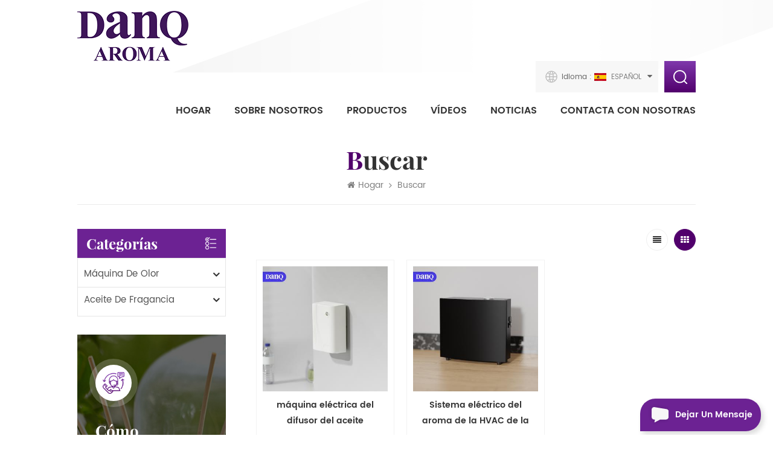

--- FILE ---
content_type: text/html; charset=UTF-8
request_url: https://es.danqaroma.com/essential-oil-diffuser-electric_sp
body_size: 11241
content:
<!DOCTYPE html PUBLIC "-//W3C//DTD XHTML 1.0 Transitional//EN" "http://www.w3.org/TR/xhtml1/DTD/xhtml1-transitional.dtd"><html xmlns="http://www.w3.org/1999/xhtml"><head>    <meta http-equiv="X-UA-Compatible" content="IE=edge">    <meta name="viewport" content="width=device-width, initial-scale=1.0, user-scalable=no">    <meta http-equiv="Content-Type" content="text/html; charset=utf-8" />    <meta http-equiv="X-UA-Compatible" content="IE=edge,Chrome=1" />    <meta http-equiv="X-UA-Compatible" content="IE=9" />    <meta http-equiv="Content-Type" content="text/html; charset=utf-8" />                <title>wholesale difusor de aceite esencial eléctrico,mejores difusor de aceite esencial eléctrico,difusor de aceite esencial eléctrico fabricantes</title>        <meta name="keywords" content="difusor de aceite esencial eléctrico personalizado,fábrica de China difusor de aceite esencial eléctrico,difusor de aceite esencial eléctrico" />        <meta name="description" content=" DanQ es profesional en el diseño y fabricación difusor de aceite esencial eléctrico,puede ofrecer diseño,personalizado y de fábrica price.Leave envíenos un mensaje rápido. " />        <meta name="google-site-verification" content="HuhowW-JMO9pegup9qJyP7fj9cXoP2U3ec8ZFBWYRiw" />
<meta name="yandex-verification" content="116e366067fb3ced" />
<meta name="msvalidate.01" content="E7057CBB967E6E97CA2F7E75C654300F" />        <!--    分享显示图片-->        <meta property="og:image" content=""/>            <link href="/uploadfile/userimg/4de2aa53ae3d23496fbe9398ade8379c.ico" rel="shortcut icon"  />                <link rel="alternate" hreflang="en" href="https://www.danqaroma.com/essential-oil-diffuser-electric_sp" />            <link rel="alternate" hreflang="fr" href="https://fr.danqaroma.com/essential-oil-diffuser-electric_sp" />            <link rel="alternate" hreflang="de" href="https://de.danqaroma.com/essential-oil-diffuser-electric_sp" />            <link rel="alternate" hreflang="ru" href="https://ru.danqaroma.com/essential-oil-diffuser-electric_sp" />            <link rel="alternate" hreflang="it" href="https://it.danqaroma.com/essential-oil-diffuser-electric_sp" />            <link rel="alternate" hreflang="es" href="https://es.danqaroma.com/essential-oil-diffuser-electric_sp" />            <link rel="alternate" hreflang="pt" href="https://pt.danqaroma.com/essential-oil-diffuser-electric_sp" />            <link rel="alternate" hreflang="ar" href="https://ar.danqaroma.com/essential-oil-diffuser-electric_sp" />            <link rel="alternate" hreflang="th" href="https://th.danqaroma.com/essential-oil-diffuser-electric_sp" />            <link rel="alternate" hreflang="iw" href="https://iw.danqaroma.com/essential-oil-diffuser-electric_sp" />        <link type="text/css" rel="stylesheet" href="/template/css/bootstrap.css" />    <link type="text/css" rel="stylesheet" href="/template/css/font-awesome.min.css">    <link type="text/css" rel="stylesheet" href="/template/css/style.css" />    <script type="text/javascript" src="/template/js/jquery-1.8.3.js"></script>    <script type="text/javascript" src="/template/js/bootstrap.min.js"></script>    <script type="text/javascript" src="/template/js/demo.js"></script>    <script type="text/javascript" src="/template/js/jquery.velocity.min.js"></script>    <script type="text/javascript" src="/js/front/common.js"></script>    <!--[if ie9]<script src="/template/js/html5shiv.min.js"></script><script src="/template/js/respond.min.js"></script>-->    <!--[if IE 8]>    <script src="https://oss.maxcdn.com/libs/html5shiv/3.7.0/html5shiv.js"></script>    <script src="https://oss.maxcdn.com/libs/respond.js/1.3.0/respond.min.js"></script>    <![endif]-->    <script >        if( /Android|webOS|iPhone|iPad|iPod|BlackBerry|IEMobile|Opera Mini/i.test(navigator.userAgent) ) {            $(function () {                $('.newm img').attr("style","");                $(".newm img").attr("width","");                $(".newm img").attr("height","");            })        }    </script>        <!-- Google Tag Manager -->
<script>(function(w,d,s,l,i){w[l]=w[l]||[];w[l].push({'gtm.start':
new Date().getTime(),event:'gtm.js'});var f=d.getElementsByTagName(s)[0],
j=d.createElement(s),dl=l!='dataLayer'?'&l='+l:'';j.async=true;j.src=
'https://www.googletagmanager.com/gtm.js?id='+i+dl;f.parentNode.insertBefore(j,f);
})(window,document,'script','dataLayer','GTM-TP7PT4N');</script>
<!-- End Google Tag Manager --></head><body><!-- Google Tag Manager (noscript) -->
<noscript><iframe src="https://www.googletagmanager.com/ns.html?id=GTM-TP7PT4N"
height="0" width="0" style="display:none;visibility:hidden"></iframe></noscript>
<!-- End Google Tag Manager (noscript) --><header class="large">    <div class="header clearfix">        <div class="container">            <div class="header_m clearfix">                <div id="logo">                                                                        <a href="/" ><img src="/uploadfile/userimg/94a0b67578818bc9836f61103bbaacc3....png" alt="Guangzhou DANQ Environmental Technology Co.,LTD" /></a>                                                            </div>                <div class="head-right clearfix">                    <div class="top_cent clearfix">                        <div class="search_box">                            <div class="attr-nav">                                <a class="search" rel="nofollow" href="#"><i></i></a>                            </div>                            <div class="top-search clearfix">                                <div class="input-group">                                    <div class="header_search clearfix">                                        <input name="search_keyword" onkeydown="javascript:enterIn(event);" type="text" class="form-control" placeholder="Buscar...">                                        <input type="submit" class="search_btn btn_search1" value="">                                    </div>                                    <span class="input-group-addon close-search"><i class="fa fa-times"></i></span>                                </div>                            </div>                        </div>                                                        <div class="select">                                    <span>Idioma : </span>                                    <a href="javascript:;" class="select-trigger" data-modal="modal-lan">                                        <img src="/template/images/es.jpg" alt="español">                                        <p>español</p>                                    </a>                                </div>                                                </div>                    <div class="mainmenu-area bg-color-2">                        <div class="mainmenu-left visible-lg visible-md">                            <div class="mainmenu">                                <nav>                                    <ul class="clearfix">                                        <li ><a href="/">Hogar</a></li>                                                                                <li ><a  href="/about-us_d1">Sobre nosotros</a>                                                                                      </li>                                        <li class="product_vmegamenu "><a href="/products">Productos</a>                                            <ul class="vmegamenu">                                                                                                    <li class="has-menu"><a href="/scent-machine_c6" title="máquina de olor" >máquina de olor</a>                                                                                                                    <ul class="vmegamenu02">                                                                                                                                    <li><a href="/for-small-space_c2" title=" Para espacio pequeño" > Para espacio pequeño</a></li>                                                                                                                                    <li><a href="/for-medium-space_c3" title=" Para espacio medio" > Para espacio medio</a></li>                                                                                                                                    <li><a href="/for-large-space_c4" title=" Para gran espacio" > Para gran espacio</a></li>                                                                                                                            </ul>                                                                                                            </li>                                                                                                    <li class="has-menu"><a href="/fragrance-oil_c1" title="aceite de fragancia" >aceite de fragancia</a>                                                                                                                    <ul class="vmegamenu02">                                                                                                                                    <li><a href="/branded-note_c15" title="nota de marca" >nota de marca</a></li>                                                                                                                                    <li><a href="/woody-note_c14" title="nota amaderada" >nota amaderada</a></li>                                                                                                                                    <li><a href="/tea-note_c10" title="nota de té" >nota de té</a></li>                                                                                                                                    <li><a href="/food-note_c13" title="nota de comida" >nota de comida</a></li>                                                                                                                                    <li><a href="/fruity-note_c12" title="nota afrutada" >nota afrutada</a></li>                                                                                                                                    <li><a href="/floral-note_c11" title="nota floral" >nota floral</a></li>                                                                                                                            </ul>                                                                                                            </li>                                                                                            </ul>                                        </li>                                                                                                                        <li ><a  href="/videos_nc2">Vídeos
        </a>                                                                                    </li>                                        <li ><a  href="/news_nc1">Noticias</a>                                                                                    </li>                                                                                <li ><a  href="/contact-us_d2">Contacta con nosotras</a>                                                                                    </li>                                    </ul>                                </nav>                            </div>                        </div>                    </div>                    <div class="wrapper">                        <nav id="main-nav">                            <ul class="first-nav">                                <li>                                    <a href="/" target="_blank">Hogar</a>                                </li>                            </ul>                            <ul class="second-nav">                                <li><a  href="/about-us_d1">Sobre nosotros</a>                                                                    </li>                                <li><a href="/products">Productos</a>                                    <ul class="nav_child">                                                                                    <li><a href="/scent-machine_c6" title="máquina de olor">máquina de olor</a>                                                                                                    <ul>                                                                                                                    <li><a href="/for-small-space_c2" title=" Para espacio pequeño" > Para espacio pequeño</a></li>                                                                                                                    <li><a href="/for-medium-space_c3" title=" Para espacio medio" > Para espacio medio</a></li>                                                                                                                    <li><a href="/for-large-space_c4" title=" Para gran espacio" > Para gran espacio</a></li>                                                                                                            </ul>                                                                                            </li>                                                                                    <li><a href="/fragrance-oil_c1" title="aceite de fragancia">aceite de fragancia</a>                                                                                                    <ul>                                                                                                                    <li><a href="/branded-note_c15" title="nota de marca" >nota de marca</a></li>                                                                                                                    <li><a href="/woody-note_c14" title="nota amaderada" >nota amaderada</a></li>                                                                                                                    <li><a href="/tea-note_c10" title="nota de té" >nota de té</a></li>                                                                                                                    <li><a href="/food-note_c13" title="nota de comida" >nota de comida</a></li>                                                                                                                    <li><a href="/fruity-note_c12" title="nota afrutada" >nota afrutada</a></li>                                                                                                                    <li><a href="/floral-note_c11" title="nota floral" >nota floral</a></li>                                                                                                            </ul>                                                                                            </li>                                                                            </ul>                                </li>                                                                <li><a  href="/news_nc1">Noticias</a>                                                                    </li>                                                                <li ><a  href="/contact-us_d2">Contacta con nosotras</a>                                                                    </li>                                                                                                                                                                                                                                                                                                                                                                                                                                                                                                                                                                                                                            </ul>                        </nav>                        <a class="toggle">                            <span></span>                            <span></span>                            <span></span>                        </a>                    </div>                </div>            </div>        </div>    </div></header><div class="select-modal" id="modal-lan">    <div class="select-content">        <em>Elige tu país.</em>        <ul class="list clearfix">                            <li class="col-md-2 col-sm-3 col-xs-6">                    <a href="https://www.danqaroma.com/essential-oil-diffuser-electric_sp" title="English"><img src="/template/images/en.jpg" alt="English"><p>English</p></a>                </li>                            <li class="col-md-2 col-sm-3 col-xs-6">                    <a href="https://fr.danqaroma.com/essential-oil-diffuser-electric_sp" title="français"><img src="/template/images/fr.jpg" alt="français"><p>français</p></a>                </li>                            <li class="col-md-2 col-sm-3 col-xs-6">                    <a href="https://de.danqaroma.com/essential-oil-diffuser-electric_sp" title="Deutsch"><img src="/template/images/de.jpg" alt="Deutsch"><p>Deutsch</p></a>                </li>                            <li class="col-md-2 col-sm-3 col-xs-6">                    <a href="https://ru.danqaroma.com/essential-oil-diffuser-electric_sp" title="русский"><img src="/template/images/ru.jpg" alt="русский"><p>русский</p></a>                </li>                            <li class="col-md-2 col-sm-3 col-xs-6">                    <a href="https://it.danqaroma.com/essential-oil-diffuser-electric_sp" title="italiano"><img src="/template/images/it.jpg" alt="italiano"><p>italiano</p></a>                </li>                            <li class="col-md-2 col-sm-3 col-xs-6">                    <a href="https://pt.danqaroma.com/essential-oil-diffuser-electric_sp" title="português"><img src="/template/images/pt.jpg" alt="português"><p>português</p></a>                </li>                            <li class="col-md-2 col-sm-3 col-xs-6">                    <a href="https://ar.danqaroma.com/essential-oil-diffuser-electric_sp" title="العربية"><img src="/template/images/ar.jpg" alt="العربية"><p>العربية</p></a>                </li>                            <li class="col-md-2 col-sm-3 col-xs-6">                    <a href="https://th.danqaroma.com/essential-oil-diffuser-electric_sp" title="ไทย"><img src="/template/images/th.jpg" alt="ไทย"><p>ไทย</p></a>                </li>                            <li class="col-md-2 col-sm-3 col-xs-6">                    <a href="https://iw.danqaroma.com/essential-oil-diffuser-electric_sp" title="עִברִית"><img src="/template/images/iw.jpg" alt="עִברִית"><p>עִברִית</p></a>                </li>                        <!--            <li class="col-md-2 col-sm-3 col-xs-6">-->            <!--				<a href="#"><img src="--><!----><!----><!--ch.jpg" alt=""><p>中文</p></a>-->            <!--			</li>-->        </ul>        <button class="select-close"><i></i></button>    </div></div><div class="select-overlay"></div> 
<div class="page_banner">
         <div class="bg_position"></div>
</div>
<div class="page_section clearfix page_aboutW"> 
    <div class="container"> 
    	<div class="page_column clearfix">
             <div class="breadcrumb clearfix">
                <div class="in_title">
                    <span>Buscar</span> 
                </div>
                <div class="bread_right">
                    <a class="home" href="/" title="Return to Home"><i class="fa fa-home"></i>Hogar</a>
                    <i class="fa fa-angle-right"></i>
                    <h2>Buscar</h2>
                </div>
            </div>
            <div class="clearfix"></div> 
            <div class="page-left clearfix">
				
    <div id="right_column" class="left-cat column clearfix">
        <section class="block blockcms column_box">
            <span class="left_title"><em>Categorías</em><span></span><i class="column_icon_toggle icon-plus-sign"></i></span>
            <div class="block_content toggle_content">
                <ul class="mtree">
                                        <li ><b></b><a href="/scent-machine_c6">máquina de olor</a>
                                                <ul>
                                                        <li ><a href="/for-small-space_c2"><i class="fa fa-caret-right"></i> Para espacio pequeño</a>
                                                            </li>
                                                        <li ><a href="/for-medium-space_c3"><i class="fa fa-caret-right"></i> Para espacio medio</a>
                                                            </li>
                                                        <li ><a href="/for-large-space_c4"><i class="fa fa-caret-right"></i> Para gran espacio</a>
                                                            </li>
                                                    </ul>
                                            </li>
                                        <li ><b></b><a href="/fragrance-oil_c1">aceite de fragancia</a>
                                                <ul>
                                                        <li ><a href="/branded-note_c15"><i class="fa fa-caret-right"></i>nota de marca</a>
                                                            </li>
                                                        <li ><a href="/woody-note_c14"><i class="fa fa-caret-right"></i>nota amaderada</a>
                                                            </li>
                                                        <li ><a href="/tea-note_c10"><i class="fa fa-caret-right"></i>nota de té</a>
                                                            </li>
                                                        <li ><a href="/food-note_c13"><i class="fa fa-caret-right"></i>nota de comida</a>
                                                            </li>
                                                        <li ><a href="/fruity-note_c12"><i class="fa fa-caret-right"></i>nota afrutada</a>
                                                            </li>
                                                        <li ><a href="/floral-note_c11"><i class="fa fa-caret-right"></i>nota floral</a>
                                                            </li>
                                                    </ul>
                                            </li>
                                   </ul>
            </div> 
        </section>
    </div>
    <div class="left-adv clearfix hidden-xs">
        <div class="ovrly"></div>
        <div class="main">
                                    <p class="icon"><i></i></p>
            <a href="/contact-us_d2" class="title"> cómo podemos ayudarte</a>
            <span class="line"></span>
            <div class="text">Nosotros están disponibles 24 / 7 vía correo electrónico o teléfono, comuníquese con nosotros de la manera que sea conveniente para usted.</div>
            <span class="main_more"><a href="/contact-us_d2" >Contacta con nosotras</a></span>
        </div>
    </div>
    <div id="right_column" class="left-pro column clearfix">
        <section class="block blockcms column_box">
            <span class="left_title"><em>nuevos productos</em><span></span><i class="column_icon_toggle icon-plus-sign"></i></span> 
            <div class="block_content toggle_content">
                    <ul class="list clearfix">
                                            <li class="clearfix">
                        <div class="box clearfix">
                            <div class="image pro_image">
                                <a href="/plug-in-aroma-diffuser-with-100ml-plastic-bottle-home-aroma-diffuser_p80.html" title="Conecte el difusor de aroma con un difusor de aroma a la casa de la botella de plástico de 100 ml"></a>
                            <img id="product_detail_img"  alt="Plug in aroma diffuser" src="/uploadfile/202502/22/71e0c2c286b6e2a1cd0c149cd2c476bf_thumb.jpg" />                                <em class="icon"><i></i></em>
                            </div>
                            <div class="main">
                                <a href="/plug-in-aroma-diffuser-with-100ml-plastic-bottle-home-aroma-diffuser_p80.html" title="Conecte el difusor de aroma con un difusor de aroma a la casa de la botella de plástico de 100 ml"  class="title">Conecte el difusor de aroma con un difusor de aroma a la casa de la botella de plástico de 100 ml</a>
                            <a href="/plug-in-aroma-diffuser-with-100ml-plastic-bottle-home-aroma-diffuser_p80.html" title="Conecte el difusor de aroma con un difusor de aroma a la casa de la botella de plástico de 100 ml" class="page_more">Ver más<i></i></a>
                            </div>
                        </div>
                    </li> 
                                        <li class="clearfix">
                        <div class="box clearfix">
                            <div class="image pro_image">
                                <a href="/ceiling-aroma-diffuser-bluetooth-app-control-scent-diffuser_p79.html" title="difusor de aroma de techo Bluetooth Control de control de aroma de olor difusor"></a>
                            <img id="product_detail_img"  alt="ceiling aroma diffuser" src="/uploadfile/202502/22/9a6dd0a197fedfbfa805f3e957895a14_thumb.jpg" />                                <em class="icon"><i></i></em>
                            </div>
                            <div class="main">
                                <a href="/ceiling-aroma-diffuser-bluetooth-app-control-scent-diffuser_p79.html" title="difusor de aroma de techo Bluetooth Control de control de aroma de olor difusor"  class="title">difusor de aroma de techo Bluetooth Control de control de aroma de olor difusor</a>
                            <a href="/ceiling-aroma-diffuser-bluetooth-app-control-scent-diffuser_p79.html" title="difusor de aroma de techo Bluetooth Control de control de aroma de olor difusor" class="page_more">Ver más<i></i></a>
                            </div>
                        </div>
                    </li> 
                                        <li class="clearfix">
                        <div class="box clearfix">
                            <div class="image pro_image">
                                <a href="/smart-control-aroma-diffuser-for-home-desktop-scent-diffuser_p78.html" title="Difusor de aroma de control inteligente para difusor de olor de escritorio de casas"></a>
                            <img id="product_detail_img"  alt="home aroma diffuser" src="/uploadfile/202502/22/0256149df7b25e3b98561b54583d9b53_thumb.jpg" />                                <em class="icon"><i></i></em>
                            </div>
                            <div class="main">
                                <a href="/smart-control-aroma-diffuser-for-home-desktop-scent-diffuser_p78.html" title="Difusor de aroma de control inteligente para difusor de olor de escritorio de casas"  class="title">Difusor de aroma de control inteligente para difusor de olor de escritorio de casas</a>
                            <a href="/smart-control-aroma-diffuser-for-home-desktop-scent-diffuser_p78.html" title="Difusor de aroma de control inteligente para difusor de olor de escritorio de casas" class="page_more">Ver más<i></i></a>
                            </div>
                        </div>
                    </li> 
                                        <li class="clearfix">
                        <div class="box clearfix">
                            <div class="image pro_image">
                                <a href="/floor-standing-scent-diffuser-machine-for-hotel-lobby_p77.html" title="Máquina difusor de aroma de pie para el piso para el lobby del hotel"></a>
                            <img id="product_detail_img"  alt="hotel diffuser" src="/uploadfile/202502/22/42172e66516b52ef42e541a1cfaa1218_thumb.jpg" />                                <em class="icon"><i></i></em>
                            </div>
                            <div class="main">
                                <a href="/floor-standing-scent-diffuser-machine-for-hotel-lobby_p77.html" title="Máquina difusor de aroma de pie para el piso para el lobby del hotel"  class="title">Máquina difusor de aroma de pie para el piso para el lobby del hotel</a>
                            <a href="/floor-standing-scent-diffuser-machine-for-hotel-lobby_p77.html" title="Máquina difusor de aroma de pie para el piso para el lobby del hotel" class="page_more">Ver más<i></i></a>
                            </div>
                        </div>
                    </li> 
                                        <li class="clearfix">
                        <div class="box clearfix">
                            <div class="image pro_image">
                                <a href="/danq-hotel-metal-hvac-aroma-diffuser-app-control-oil-diffuser-machine_p76.html" title="Danq Hotel Metal HVAC Aroma Difusor Aplicación Control de aceite Difusor Máquina"></a>
                            <img id="product_detail_img"  alt="hvac scent diffuser" src="/uploadfile/202502/22/7aa1b022bf8db4b0ff4aac30eeeac477_thumb.jpg" />                                <em class="icon"><i></i></em>
                            </div>
                            <div class="main">
                                <a href="/danq-hotel-metal-hvac-aroma-diffuser-app-control-oil-diffuser-machine_p76.html" title="Danq Hotel Metal HVAC Aroma Difusor Aplicación Control de aceite Difusor Máquina"  class="title">Danq Hotel Metal HVAC Aroma Difusor Aplicación Control de aceite Difusor Máquina</a>
                            <a href="/danq-hotel-metal-hvac-aroma-diffuser-app-control-oil-diffuser-machine_p76.html" title="Danq Hotel Metal HVAC Aroma Difusor Aplicación Control de aceite Difusor Máquina" class="page_more">Ver más<i></i></a>
                            </div>
                        </div>
                    </li> 
                                        <li class="clearfix">
                        <div class="box clearfix">
                            <div class="image pro_image">
                                <a href="/danq-mini-scent-machine-10ml-battle-car-aroma-diffuser_p75.html" title="Mini máquina aromática DANQ, difusor de aroma para coche de batalla de 10ml"></a>
                            <img id="product_detail_img"  alt=" DANQ mini scent machine 10ml battle car aroma diffuser " src="/uploadfile/202408/23/ce2e96ed98f02092a89efa96ff07ccd8_thumb.jpg" />                                <em class="icon"><i></i></em>
                            </div>
                            <div class="main">
                                <a href="/danq-mini-scent-machine-10ml-battle-car-aroma-diffuser_p75.html" title="Mini máquina aromática DANQ, difusor de aroma para coche de batalla de 10ml"  class="title">Mini máquina aromática DANQ, difusor de aroma para coche de batalla de 10ml</a>
                            <a href="/danq-mini-scent-machine-10ml-battle-car-aroma-diffuser_p75.html" title="Mini máquina aromática DANQ, difusor de aroma para coche de batalla de 10ml" class="page_more">Ver más<i></i></a>
                            </div>
                        </div>
                    </li> 
                                        <li class="clearfix">
                        <div class="box clearfix">
                            <div class="image pro_image">
                                <a href="/danq-wall-mouted-commercial-aroma-oil-diffuser-machine_p74.html" title="Máquina difusora de aceite aromático comercial con montaje en pared DANQ"></a>
                            <img id="product_detail_img"  alt="aroma oil diffuser machine" src="/uploadfile/202406/29/b8dc762077f3c41e507af6aed83859c8_thumb.jpg" />                                <em class="icon"><i></i></em>
                            </div>
                            <div class="main">
                                <a href="/danq-wall-mouted-commercial-aroma-oil-diffuser-machine_p74.html" title="Máquina difusora de aceite aromático comercial con montaje en pared DANQ"  class="title">Máquina difusora de aceite aromático comercial con montaje en pared DANQ</a>
                            <a href="/danq-wall-mouted-commercial-aroma-oil-diffuser-machine_p74.html" title="Máquina difusora de aceite aromático comercial con montaje en pared DANQ" class="page_more">Ver más<i></i></a>
                            </div>
                        </div>
                    </li> 
                                        <li class="clearfix">
                        <div class="box clearfix">
                            <div class="image pro_image">
                                <a href="/luxury-aluminum-alloy-car-aromatherapy-diffuser-desktop-diffuser-for-home-office_p71.html" title="Difusor de escritorio del difusor del aromaterapia del coche de la aleación de aluminio de lujo para Ministerio del Interior
        "></a>
                            <img id="product_detail_img"  alt="car aroma diffuser" src="/uploadfile/202401/31/cc5845a4dc0daf633a195a04f2f45dcb_thumb.jpg" />                                <em class="icon"><i></i></em>
                            </div>
                            <div class="main">
                                <a href="/luxury-aluminum-alloy-car-aromatherapy-diffuser-desktop-diffuser-for-home-office_p71.html" title="Difusor de escritorio del difusor del aromaterapia del coche de la aleación de aluminio de lujo para Ministerio del Interior
        "  class="title">Difusor de escritorio del difusor del aromaterapia del coche de la aleación de aluminio de lujo para Ministerio del Interior
        </a>
                            <a href="/luxury-aluminum-alloy-car-aromatherapy-diffuser-desktop-diffuser-for-home-office_p71.html" title="Difusor de escritorio del difusor del aromaterapia del coche de la aleación de aluminio de lujo para Ministerio del Interior
        " class="page_more">Ver más<i></i></a>
                            </div>
                        </div>
                    </li> 
                                    </ul>
            </div>
        </section>
    </div>
</div>            <div class="page-right clearfix">
            	
                <div class="main">
                    <div id="cbp-vm" class="cbp-vm-switcher cbp-vm-view-grid">
                        <div class="cbp-vm-options clearfix">
                            <a rel="nofollow" href="#" class="cbp-vm-icon cbp-vm-grid cbp-vm-selected" data-view="cbp-vm-view-grid"></a>
                            <a rel="nofollow" href="#" class="cbp-vm-icon cbp-vm-list" data-view="cbp-vm-view-list"></a>
                        </div>
                       
                        <ul class="clearfix">
                                    
                                                                                     
                            <li>
                                <div class="clearfix">
                                    <div class="cbp-vm-image">
                                        <a class="link"  href="/electric-aromatherapy-essential-oil-diffuser-machine-for-bathroom_p12.html" title="máquina eléctrica del difusor del aceite esencial de la aromaterapia para el baño"></a>
                                        <img id="product_detail_img"  alt="essential oil diffuser" src="/uploadfile/202401/31/e984ab8f14c5979cd3108b4b11891b6c_thumb.jpg" />                                        <div class="cbp-image-hover"><img id="product_detail_img"  alt="essential oil diffuser" src="/uploadfile/202401/31/e984ab8f14c5979cd3108b4b11891b6c_thumb.jpg" /></div>
                                    </div>
                                    <div class="cbp-list-center clearfix">
                                            <div class="cbp-list-left">
                                            <a href="/electric-aromatherapy-essential-oil-diffuser-machine-for-bathroom_p12.html" title="máquina eléctrica del difusor del aceite esencial de la aromaterapia para el baño" class="cbp-title">máquina eléctrica del difusor del aceite esencial de la aromaterapia para el baño</a>
                                            <span class="line"></span>
                                            <div class="cbp-vm-details">difusor de aceite esencial de aromaterapia eléctrica DSQ2010C es adecuado para 200-300 m3 de espacio, con energía eléctrica, para baño, espacio público y privado, pasillo de hotel, etc.</div>
                                                                                                                                    <ul class="post_blog_tag">
                                                <p><i></i>Etiquetas calientes :</p>
                                                                                                <li><a href="/essential-oil-diffuser_sp">difusor de aceite esencial</a></li>
                                                                                                <li><a href="/essential-oil-diffusers_sp">difusores de aceites esenciales</a></li>
                                                                                                <li><a href="/diffuser-essential-oil_sp">difusor de aceite esencial</a></li>
                                                                                                <li><a href="/aromatherapy-essential-oil-diffuser_sp">difusor de aceite esencial de aromaterapia</a></li>
                                                                                                <li><a href="/electric-essential-oil-diffuser_sp">difusor de aceite esencial eléctrico</a></li>
                                                                                            </ul>
                                                                                        <div class="more"><span class="main_more"><a rel="nofollow" href="/electric-aromatherapy-essential-oil-diffuser-machine-for-bathroom_p12.html" title="máquina eléctrica del difusor del aceite esencial de la aromaterapia para el baño">Ver más</a></span></div>
                                        </div>
                                    </div>
                                </div>
                            </li>
                             
                            <li>
                                <div class="clearfix">
                                    <div class="cbp-vm-image">
                                        <a class="link"  href="/commercial-wall-mounted-air-scent-diffuser-machine-electric-hvac-aroma-system_p57.html" title="Sistema eléctrico del aroma de la HVAC de la máquina montada en la pared comercial del difusor del olor del aire
"></a>
                                        <img id="product_detail_img"  alt="perfume diffuser machine" src="/uploadfile/202312/13/a41bfc5cbff0dbf062fadea0756c7f61_thumb.jpg" />                                        <div class="cbp-image-hover"><img id="product_detail_img"  alt="perfume diffuser machine" src="/uploadfile/202312/13/a41bfc5cbff0dbf062fadea0756c7f61_thumb.jpg" /></div>
                                    </div>
                                    <div class="cbp-list-center clearfix">
                                            <div class="cbp-list-left">
                                            <a href="/commercial-wall-mounted-air-scent-diffuser-machine-electric-hvac-aroma-system_p57.html" title="Sistema eléctrico del aroma de la HVAC de la máquina montada en la pared comercial del difusor del olor del aire
" class="cbp-title">Sistema eléctrico del aroma de la HVAC de la máquina montada en la pared comercial del difusor del olor del aire
</a>
                                            <span class="line"></span>
                                            <div class="cbp-vm-details">Sistema eléctrico del aroma de la HVAC de la máquina montada en la pared comercial del difusor del olor del aire Conexión HVAC / Independiente / Montado en la pared. Ahorre el consumo de aceite esencial y mejore el efecto de difusión del aroma.</div>
                                                                                                                                    <ul class="post_blog_tag">
                                                <p><i></i>Etiquetas calientes :</p>
                                                                                                <li><a href="/wall-mounted-diffuser_sp">difusor montado en la pared</a></li>
                                                                                                <li><a href="/hvac-aroma-system_sp">sistema de aroma hvac</a></li>
                                                                                                <li><a href="/air-scent-diffuser-machine_sp">máquina difusora de aroma de aire</a></li>
                                                                                                <li><a href="/essential-oil-diffuser-electric_sp">difusor de aceite esencial eléctrico</a></li>
                                                                                                <li><a href="/commercial-air-diffuser_sp">difusor de aire comercial</a></li>
                                                                                                <li><a href="/perfume-diffuser-machine_sp">máquina difusora de perfume</a></li>
                                                                                                <li><a href="/hvac-scent-machines_sp">máquinas de olor hvac</a></li>
                                                                                            </ul>
                                                                                        <div class="more"><span class="main_more"><a rel="nofollow" href="/commercial-wall-mounted-air-scent-diffuser-machine-electric-hvac-aroma-system_p57.html" title="Sistema eléctrico del aroma de la HVAC de la máquina montada en la pared comercial del difusor del olor del aire
">Ver más</a></span></div>
                                        </div>
                                    </div>
                                </div>
                            </li>
                                                    </ul>
                    </div> 
                </div>
                <script>
                	 
(function() {

	var container = document.getElementById( 'cbp-vm' ),
		optionSwitch = Array.prototype.slice.call( container.querySelectorAll( 'div.cbp-vm-options > a' ) );

	function init() {
		optionSwitch.forEach( function( el, i ) {
			el.addEventListener( 'click', function( ev ) {
				ev.preventDefault();
				_switch( this );
			}, false );
		} );
	}

	function _switch( opt ) {
		// remove other view classes and any any selected option
		optionSwitch.forEach(function(el) { 
			classie.remove( container, el.getAttribute( 'data-view' ) );
			classie.remove( el, 'cbp-vm-selected' );
		});
		// add the view class for this option
		classie.add( container, opt.getAttribute( 'data-view' ) );
		// this option stays selected
		classie.add( opt, 'cbp-vm-selected' );
	}

	init();

})();

 

( function( window ) {

'use strict';

// class helper functions from bonzo https://github.com/ded/bonzo

function classReg( className ) {
  return new RegExp("(^|\\s+)" + className + "(\\s+|$)");
}

// classList support for class management
// altho to be fair, the api sucks because it won't accept multiple classes at once
var hasClass, addClass, removeClass;








if ( 'classList' in document.documentElement ) {
  hasClass = function( elem, c ) {
    return elem.classList.contains( c );
  };
  addClass = function( elem, c ) {
    elem.classList.add( c );
  };
  removeClass = function( elem, c ) {
    elem.classList.remove( c );
  };
}
else {
  hasClass = function( elem, c ) {
    return classReg( c ).test( elem.className );
  };
  addClass = function( elem, c ) {
    if ( !hasClass( elem, c ) ) {
      elem.className = elem.className + ' ' + c;
    }
  };
  removeClass = function( elem, c ) {
    elem.className = elem.className.replace( classReg( c ), ' ' );
  };
}

function toggleClass( elem, c ) {
  var fn = hasClass( elem, c ) ? removeClass : addClass;
  fn( elem, c );
}

var classie = {
  // full names
  hasClass: hasClass,
  addClass: addClass,
  removeClass: removeClass,
  toggleClass: toggleClass,
  // short names
  has: hasClass,
  add: addClass,
  remove: removeClass,
  toggle: toggleClass
};

// transport
if ( typeof define === 'function' && define.amd ) {
  // AMD
  define( classie );
} else {
  // browser global
  window.classie = classie;
}

})( window );

                </script>
                 <div class="page_num clearfix">
                                        <p>Un total de <strong>1</strong> paginas</p>
                </div>
            </div>
        </div>
    </div> 
</div>
<div class="footerW clearfix">
    <div class="bg_position"></div>
 <div class="in_newsletterW">
	<div class="container">
    	<div class="in_newsletter">
        	<div class="in_title">
            	<span>suscribirse Para nos</span>
            <p>¿quieres saber más sobre nosotros?suscríbase a nosotros.</p>
            </div>
            <div class="letter_box">
                <div class="letter-input">
                    <input name="textfield" id="user_email"  type="text" class="fot_input" placeholder="Su dirección de correo electrónico">
                    <input type="button" class="send" value="" onclick="add_email_list();">
                </div>
                <script type="text/javascript">
                            var email = document.getElementById('user_email');
                            function add_email_list()
                            {

                                $.ajax({
                                    url: "/common/ajax/addtoemail/emailname/" + email.value,
                                    type: 'GET',
                                    success: function(info) {
                                        if (info == 1) {
                                            alert('Exitosamente!');
                                            window.location.href = "/essential-oil-diffuser-electric_sp";

                                        } else {
                                            alert('Pérdida!');
                                            window.location.href = "/essential-oil-diffuser-electric_sp";
                                        }
                                    }
                                });

                            }


                        </script>
			</div>
        </div>
    </div>
</div>

<div class="footer">    
	<div class="container clearfix">
    <div class="footer_m clearfix">  
    	<div class="fot_about"> 
        	<a href="/" class="fot_logo"><img src="/uploadfile/single/15d5d777f7f32e816823892045742882.png" alt=" fot logo" /></a>
            <div class="text"><p>fabricante profesional, desde 2009. </p><p> difundiendo el aroma del amor por todo el mundo.</p></div> 
            <ul class="top_share">
                  
                  
                  
                <li><a  rel="nofollow" target="_blank" href="https://www.youtube.com/channel/UCPHNvHFKsV6_4E1fGDLHRyw" ><img src="/uploadfile/friendlink/69d20f431b9bdf3542db04f7400ce4ca.png" alt="you" /></a></li>
                  
                <li><a  rel="nofollow" target="_blank" href="https://www.instagram.com/danq_aroma" ><img src="/uploadfile/friendlink/c9b05c87490300a8c848151c1edd2c5c.png" alt="ins" /></a></li>
                                            </ul> 
            <div class="fot_scan hidden-xs">
                    <p>escanealo <i class="fa fa-angle-right"></i> </p>
                    <img src="/uploadfile/single/765392293ac2f197240df52a950ace8f.jpg" alt="escanear a wechat ">
            </div> 
        </div>
    	<div id="right_column" class="fot_nav clearfix">
        	<section id="blockbestsellers" class="block products_block column_box">
            	<span class="fot_title"><em>Síganos</em><span></span><i class="column_icon_toggle icon-plus-sign"></i></span>
                <div class="block_content toggle_content">
                	<ul> 
                    	 
                            <li><a href="/">casa</a></li>
                             
                            <li><a href="/about-us_d1">Sobre nosotras</a></li>
                             
                            <li><a href="/products">productos</a></li>
                             
                            <li><a href="/news_nc1">Noticias</a></li>
                             
                            <li><a href="/contact-us_d2">Contacta con nosotras</a></li>
                             
                            <li><a href="/blog">Blog</a></li>
                             
                            <li><a href="/sitemap.html"> Mapa del sitio </a></li>
                             
                            <li><a href="/sitemap.xml"> XML </a></li>
                             
                    </ul>
                </div>
        	</section>
        </div>
                   <div id="right_column" class="fot_tag clearfix">
        	<section id="blockbestsellers" class="block products_block column_box">
            	<span class="fot_title"><em>Etiquetas calientes</em><span></span><i class="column_icon_toggle icon-plus-sign"></i></span>
                <div class="block_content toggle_content">
                	<ul>
                    	                        <li><a href="/fragrance-oil_sp">aceite de fragancia</a></li>
                                                <li><a href="/car-diffuser_sp">difusor de coche</a></li>
                                                <li><a href="/hotel-lobby-scent-diffuser_sp">difusor del olor del vestíbulo del hotel</a></li>
                                                <li><a href="/essential-oil-diffuser_sp">difusor de aceite esencial</a></li>
                                                <li><a href="/hvac-scent-machine_sp"> hvac máquina de olor</a></li>
                                                <li><a href="/commercial-scent-machine_sp">máquina de olor comercial</a></li>
                                                <li><a href="/scent-machine-commercial_sp">comercial de la máquina del olor</a></li>
                                            </ul>
                </div>
        	</section>
        </div> 
                	
        <div id="right_column" class="fot_con clearfix">
        	<section id="blockbestsellers" class="block products_block column_box">
            	<span class="fot_title"><em>Ponerse en contacto</em><span></span><i class="column_icon_toggle icon-plus-sign"></i></span>
                <div class="block_content toggle_content"> 
                     <p>Guangzhou DANQ Environmental Technology Co.,LTD</p>
                	
                    <ul class="list clearfix">
                                                 
                                                <li class="fcon_t">Teléfono :<a rel="nofollow" target="_blank" href="tel:+86-20-3735 2128">+86-20-3735 2128</a></li> 
                    	                                                
                                                 
                                                <li class="fcon_e">Correo electrónico : <a rel="nofollow" target="_blank" href="mailto:info@danqaroma.com">info@danqaroma.com</a></li>
                    	                                                
                                                
                      	                         
                                                <li class="fcon_p">Whatsapp/Wechat:                                 <a rel="nofollow" target="_blank" href="https://api.whatsapp.com/send?phone=+8619924223809&text=Hello" >
                                    +8619924223809</a></li>
                                                                      	
                        
                    	
                    	                        <li class="fcon_a">DIRECCIÓN :  No.105 Huadu Avenue East, Huadu District, Guangzhou City, 510897, China</li> 
                                            	
                    </ul> 
                </div>
        	</section>
            
        </div>
        </div>
       <div class="footer-bottom clearfix">
	  
            <div class="copy">
                Derechos de autor © 2026 Guangzhou DANQ Environmental Technology Co.,LTD. Reservados todos los derechos.  | <a href="/privacy-policy_d4">política de privacidad</a> 
            </div>
            <div class="foot_ipv6">
                <span class="ico">IPv6</span>Red IPv6 compatible            </div>
                               </div>  
        
    </div>
     
    </div>
	
</div>

 



<a rel="nofollow" href="javascript:;" class="back_top"></a>

<div id="online_qq_layer">
    <div id="online_qq_tab">
        <a id="floatShow" rel="nofollow" href="javascript:void(0);" >Dejar un mensaje<i></i></a> 
        <a id="floatHide" rel="nofollow" href="javascript:void(0);" ><i></i></a>
    </div>
    <div id="onlineService" >
        <div class="online_form">
            <div class="i_message_inquiry">
            	<em class="title">Dejar un mensaje</em>
                <div class="inquiry">
                    <form id="email_form1" name="email_form1" method="post" action="/inquiry/addinquiry">
                        <input type="hidden"  value="Leave A Message"  name="msg_title" />
                        <div class="text"> Debería cualquier modelo sea de su interés, por favor deje un mensaje aquí, le responderemos dentro de las 48 horas.</div>
                      <div class="input-group">
                        <span class="ms_e"><input class="form-control" name="msg_email" id="msg_email" tabindex="10" type="text" placeholder="Correo electrónico *"></span>
                      </div>
                      <div class="input-group">
                        <span class="ms_p"><input class="form-control" name="msg_tel" id="phone" tabindex="10" type="text" placeholder="Teléfono/WhatsApp"></span>
                      </div>
                      <div class="input-group">
                          <span class="ms_m"><textarea name="msg_content" class="form-control" id="message" tabindex="13" placeholder="* Ingrese los detalles del producto (como color, tamaño, materiales, etc.) y otros requisitos específicos para recibir una cotización precisa."></textarea></span>
                      </div>
                       <span class="main_more"><input type="submit" value="enviar" class="google_genzong"></span> 
                    </form>
                  
              </div>
            </div>
        </div>
    </div>
</div>
<div class="fixed-contact-wrap">
    <ul class="item-list clearfix">
        
                 
         
        <li class="online_p">
            <div>
                <i class="icon"></i>
                <a rel="nofollow" target="_blank" href="tel:+86-20-3735 2128">+86-20-3735 2128</a>
            </div>
        </li>
                                 
         
        <li class="online_e">
            <div>
                <i class="icon"></i>
                <a rel="nofollow" target="_blank" href="mailto:info@danqaroma.com">info@danqaroma.com</a>
            </div>
        </li>
        
                                 
                <li class="online_w">
            <div>
                <i class="icon"></i>
                                    <a rel="nofollow" target="_blank" href="https://api.whatsapp.com/send?phone=+8619924223809&text=Hello" >
                        +8619924223809</a>
            </div>
        </li>
                        		<li class="online_code">
           <div>
                <i class="icon"></i>
                 <a rel="javascript:void(0);" target="_blank" href="#">
					<p>escanear a wechat  :</p><img src="/uploadfile/single/765392293ac2f197240df52a950ace8f.jpg" alt="escanear a wechat " />
				</a>
            </div>
        </li>
    </ul>
</div>



<div class="mobile_nav clearfix">
    <a href="/"><i class="fa fa-home"></i><p>Hogar</p></a>
    <a href="/products"><i class="fa fa-th-large"></i><p>Productos</p></a>
    <a href="/about-us_d1"><i class="fa fa-user"></i><p>acerca de</p></a>
                    <a rel="nofollow" target="_blank" href="https://api.whatsapp.com/send?phone=+8619924223809&text=Hello" >
            <i class="fa fa-whatsapp"></i><p>whatsapp</p></a>
        </div>
<script type="text/javascript">
	$('#bootstrap-touch-slider').bsTouchSlider();
</script>
  <script type="text/javascript" src="/template/js/slick.js"></script>  
<script type="text/javascript" src="/template/js/wow.min.js"></script> 
<script type="text/javascript" src="/template/js/owl.carousel.min.js"></script>   
 <script type="text/javascript">
	baguetteBox.run('.tz-gallery');
</script>
<script>
  /*select*/
( function( window ) {

'use strict';

// class helper functions from bonzo https://github.com/ded/bonzo

function classReg( className ) {
  return new RegExp("(^|\\s+)" + className + "(\\s+|$)");
}

// classList support for class management
// altho to be fair, the api sucks because it won't accept multiple classes at once
var hasClass, addClass, removeClass;

if ( 'classList' in document.documentElement ) {
  hasClass = function( elem, c ) {
    return elem.classList.contains( c );
  };
  addClass = function( elem, c ) {
    elem.classList.add( c );
  };
  removeClass = function( elem, c ) {
    elem.classList.remove( c );
  };
}
else {
  hasClass = function( elem, c ) {
    return classReg( c ).test( elem.className );
  };
  addClass = function( elem, c ) {
    if ( !hasClass( elem, c ) ) {
      elem.className = elem.className + ' ' + c;
    }
  };
  removeClass = function( elem, c ) {
    elem.className = elem.className.replace( classReg( c ), ' ' );
  };
}

function toggleClass( elem, c ) {
  var fn = hasClass( elem, c ) ? removeClass : addClass;
  fn( elem, c );
}

var classie = {
  // full names
  hasClass: hasClass,
  addClass: addClass,
  removeClass: removeClass,
  toggleClass: toggleClass,
  // short names
  has: hasClass,
  add: addClass,
  remove: removeClass,
  toggle: toggleClass
};

// transport
if ( typeof define === 'function' && define.amd ) {
  // AMD
  define( classie );
} else {
  // browser global
  window.classie = classie;
}

})( window );

var ModalEffects = (function() {

	function init() {

		var overlay = document.querySelector( '.select-overlay' );

		[].slice.call( document.querySelectorAll( '.select-trigger' ) ).forEach( function( el, i ) {

			var modal = document.querySelector( '#' + el.getAttribute( 'data-modal' ) ),
				close = modal.querySelector( '.select-close' );

			function removeModal( hasPerspective ) {
				classie.remove( modal, 'select-show' );

				if( hasPerspective ) {
					classie.remove( document.documentElement, 'select-perspective' );
				}
			}

			function removeModalHandler() {
				removeModal( classie.has( el, 'select-setperspective' ) ); 
			}

			el.addEventListener( 'click', function( ev ) {
				classie.add( modal, 'select-show' );
				overlay.removeEventListener( 'click', removeModalHandler );
				overlay.addEventListener( 'click', removeModalHandler );

				if( classie.has( el, 'select-setperspective' ) ) {
					setTimeout( function() {
						classie.add( document.documentElement, 'select-perspective' );
					}, 25 );
				}
			});

			close.addEventListener( 'click', function( ev ) {
				ev.stopPropagation();
				removeModalHandler();
			});

		} );

	}

	init();
})();

 
</script>
<script>
        (function($) {
          var $nav = $('#main-nav');
          var $toggle = $('.toggle');
          var defaultData = {
            maxWidth: false,
            customToggle: $toggle,
            levelTitles: true
          };

          // we'll store our temp stuff here
          var $clone = null;
          var data = {};

          // calling like this only for demo purposes

          const initNav = function(conf) {
            if ($clone) {
              // clear previous instance
              $clone.remove();
            }

            // remove old toggle click event
            $toggle.off('click');

            // make new copy
            $clone = $nav.clone();

            // remember data
            $.extend(data, conf)

            // call the plugin
            $clone.hcMobileNav($.extend({}, defaultData, data));
          }

          // run first demo
          initNav({});

          $('.actions').find('a').on('click', function(e) {
            e.preventDefault();

            var $this = $(this).addClass('active');
            var $siblings = $this.parent().siblings().children('a').removeClass('active');

            initNav(eval('(' + $this.data('demo') + ')'));
          });
        })(jQuery);
</script>  
<script>
/*------------------------------------------------------------------
[Table of contents]

- Author:  Andrey Sokoltsov
- Profile:	http://themeforest.net/user/andreysokoltsov
--*/

(function() {

	"use strict";

	var Core = {

		initialized: false,

		initialize: function() {

			if (this.initialized) return;
			this.initialized = true;

			this.build();

		},

		build: function() {

		 
			// Counter
			this.initNumberCounter();
			 
			
		},

	  
		  
		initNumberCounter: function(options) {
			if ($('body').length) {
				var waypointScroll = $('.percent-blocks').data('waypoint-scroll');
				if(waypointScroll){
					$(window).on('scroll', function() {
						var winH = $(window).scrollTop();
						$('.percent-blocks').waypoint(function() {
							$('.chart').each(function() {
								CharsStart();
							});
						}, {
							offset: '80%'
						});
					});
				}
			}
			function CharsStart() {
				$('.chart').easyPieChart({
					barColor: false,
					trackColor: false,
					scaleColor: false,
					scaleLength: false,
					lineCap: false,
					lineWidth: false,
					size: false,
					animate: 3000,
					onStep: function(from, to, percent){
						$(this.el).find('.percent').text(Math.round(percent));
					}
				});
			}
		},

	
 
		  
	};

	Core.initialize();

})();
</script>
<script>
	(function( window , document ){
    'use strict';
    var hotcss = {};
    (function() {
        var viewportEl = document.querySelector('meta[name="viewport"]'),
            hotcssEl = document.querySelector('meta[name="hotcss"]'),
            dpr = window.devicePixelRatio || 1,
            maxWidth = 640,
            designWidth = 0;
        
        document.documentElement.setAttribute('data-dpr', dpr);
        hotcss.dpr = dpr;
        document.documentElement.setAttribute('max-width', maxWidth);
        hotcss.maxWidth = maxWidth;
        if( designWidth ){
            document.documentElement.setAttribute('design-width', designWidth);
            hotcss.designWidth = designWidth;
        }
    })();
    hotcss.px2rem = function( px , designWidth ){
        if( !designWidth ){
            designWidth = parseInt(hotcss.designWidth , 10);
        }
        return parseInt(px,10)*640/designWidth/20;
    }
    hotcss.rem2px = function( rem , designWidth ){
        if( !designWidth ){
            designWidth = parseInt(hotcss.designWidth , 10);
        }
        return rem*20*designWidth/640;
    }
    hotcss.mresize = function(){
        var innerWidth = document.documentElement.getBoundingClientRect().width || window.innerWidth;
        if( hotcss.maxWidth && (innerWidth/hotcss.dpr > hotcss.maxWidth) ){
            innerWidth = hotcss.maxWidth*hotcss.dpr;
        }
        if( !innerWidth ){ return false;}
        document.documentElement.style.fontSize = ( innerWidth*20/640 ) + 'px';
    };
    hotcss.mresize();
    window.addEventListener( 'resize' , function(){
        clearTimeout( hotcss.tid );
        hotcss.tid = setTimeout( hotcss.mresize , 400 );
    } , false );
    window.addEventListener( 'load' , hotcss.mresize , false );
    setTimeout(function(){
        hotcss.mresize();
    },333)
    window.hotcss = hotcss;
})( window , document );
(function($){
    var mainWit = $(window).width(),
        mainHit = $(window).height(),
        carouselBar = $(".page-header-bar"),
        fixedContact = $(".fixed-contact-wrap");
	/*fixed-contact*/
    $(".fixed-contact-wrap").hover(function(){
        $(this).addClass("active");
    },function(){
        $(this).removeClass("active");
    });
    $(window).scroll(function() {
        if($(window).width() > 992){
            if ($(this).scrollTop() > mainHit/2 ){
                carouselBar.addClass("active");
                fixedContact.addClass("show");
            } else {
                carouselBar.removeClass("active");
                fixedContact.removeClass("show");
            }
        }
    });
})(jQuery);
</script>
<script defer src="https://static.cloudflareinsights.com/beacon.min.js/vcd15cbe7772f49c399c6a5babf22c1241717689176015" integrity="sha512-ZpsOmlRQV6y907TI0dKBHq9Md29nnaEIPlkf84rnaERnq6zvWvPUqr2ft8M1aS28oN72PdrCzSjY4U6VaAw1EQ==" data-cf-beacon='{"version":"2024.11.0","token":"597568f662f74ac4863614e50e25bb68","r":1,"server_timing":{"name":{"cfCacheStatus":true,"cfEdge":true,"cfExtPri":true,"cfL4":true,"cfOrigin":true,"cfSpeedBrain":true},"location_startswith":null}}' crossorigin="anonymous"></script>
</body>
</html>
